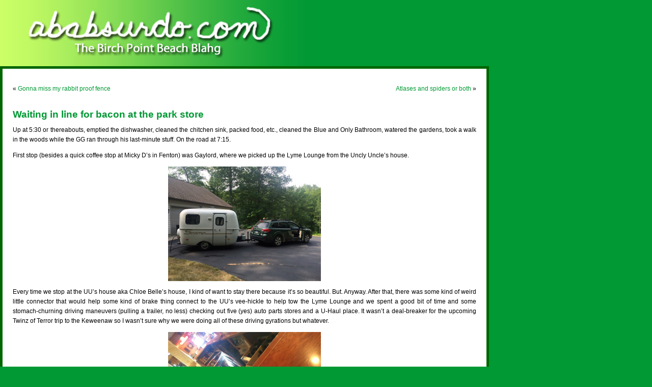

--- FILE ---
content_type: text/html; charset=UTF-8
request_url: http://www.ababsurdo.com/archives/44612
body_size: 7944
content:
<!DOCTYPE html PUBLIC "-//W3C//DTD XHTML 1.0 Transitional//EN" "http://www.w3.org/TR/xhtml1/DTD/xhtml1-transitional.dtd">
<html xmlns="http://www.w3.org/1999/xhtml">

<head profile="http://gmpg.org/xfn/11">
   <meta http-equiv="Content-Type" content="text/html; charset=UTF-8" />
   <link rel="shortcut icon" href="../../../favicon.ico" type="image/x-icon" />
   <link rel="icon" href="../../../favicon.ico" type="image/x-icon" />
   <title>ababsurdo.com  &raquo; Blog Archive   &raquo; Waiting in line for bacon at the park store</title>

   <meta name="generator" content="WordPress 6.8.3" /> <!-- leave this for stats -->

<link rel="stylesheet" href="http://www.ababsurdo.com/wp-content/themes/moom/style.css" type="text/css" media="screen" />
<link rel="alternate" type="application/rss+xml" title="ababsurdo.com RSS Feed" href="http://www.ababsurdo.com/feed" />
<link rel="pingback" href="http://www.ababsurdo.com/xmlrpc.php" />

<style type="text/css" media="screen">		
	body { background: #093;}	
    	    #page { background: #093;} 
    		
	#header 	{ margin: 0; padding: 0;}
	#headerimg 	{ margin: 0; padding: 0;} 
	#headerimg {width: 600px; background: url('http://www.ababsurdo.com/wp-content/themes/moom/images/ababsurdoheader.jpg') no-repeat top left;}
</style>


<meta name='robots' content='max-image-preview:large' />
	<style>img:is([sizes="auto" i], [sizes^="auto," i]) { contain-intrinsic-size: 3000px 1500px }</style>
	<link rel="alternate" type="application/rss+xml" title="ababsurdo.com &raquo; Waiting in line for bacon at the park store Comments Feed" href="http://www.ababsurdo.com/archives/44612/feed" />
<script type="text/javascript">
/* <![CDATA[ */
window._wpemojiSettings = {"baseUrl":"https:\/\/s.w.org\/images\/core\/emoji\/16.0.1\/72x72\/","ext":".png","svgUrl":"https:\/\/s.w.org\/images\/core\/emoji\/16.0.1\/svg\/","svgExt":".svg","source":{"concatemoji":"http:\/\/www.ababsurdo.com\/wp-includes\/js\/wp-emoji-release.min.js?ver=6.8.3"}};
/*! This file is auto-generated */
!function(s,n){var o,i,e;function c(e){try{var t={supportTests:e,timestamp:(new Date).valueOf()};sessionStorage.setItem(o,JSON.stringify(t))}catch(e){}}function p(e,t,n){e.clearRect(0,0,e.canvas.width,e.canvas.height),e.fillText(t,0,0);var t=new Uint32Array(e.getImageData(0,0,e.canvas.width,e.canvas.height).data),a=(e.clearRect(0,0,e.canvas.width,e.canvas.height),e.fillText(n,0,0),new Uint32Array(e.getImageData(0,0,e.canvas.width,e.canvas.height).data));return t.every(function(e,t){return e===a[t]})}function u(e,t){e.clearRect(0,0,e.canvas.width,e.canvas.height),e.fillText(t,0,0);for(var n=e.getImageData(16,16,1,1),a=0;a<n.data.length;a++)if(0!==n.data[a])return!1;return!0}function f(e,t,n,a){switch(t){case"flag":return n(e,"\ud83c\udff3\ufe0f\u200d\u26a7\ufe0f","\ud83c\udff3\ufe0f\u200b\u26a7\ufe0f")?!1:!n(e,"\ud83c\udde8\ud83c\uddf6","\ud83c\udde8\u200b\ud83c\uddf6")&&!n(e,"\ud83c\udff4\udb40\udc67\udb40\udc62\udb40\udc65\udb40\udc6e\udb40\udc67\udb40\udc7f","\ud83c\udff4\u200b\udb40\udc67\u200b\udb40\udc62\u200b\udb40\udc65\u200b\udb40\udc6e\u200b\udb40\udc67\u200b\udb40\udc7f");case"emoji":return!a(e,"\ud83e\udedf")}return!1}function g(e,t,n,a){var r="undefined"!=typeof WorkerGlobalScope&&self instanceof WorkerGlobalScope?new OffscreenCanvas(300,150):s.createElement("canvas"),o=r.getContext("2d",{willReadFrequently:!0}),i=(o.textBaseline="top",o.font="600 32px Arial",{});return e.forEach(function(e){i[e]=t(o,e,n,a)}),i}function t(e){var t=s.createElement("script");t.src=e,t.defer=!0,s.head.appendChild(t)}"undefined"!=typeof Promise&&(o="wpEmojiSettingsSupports",i=["flag","emoji"],n.supports={everything:!0,everythingExceptFlag:!0},e=new Promise(function(e){s.addEventListener("DOMContentLoaded",e,{once:!0})}),new Promise(function(t){var n=function(){try{var e=JSON.parse(sessionStorage.getItem(o));if("object"==typeof e&&"number"==typeof e.timestamp&&(new Date).valueOf()<e.timestamp+604800&&"object"==typeof e.supportTests)return e.supportTests}catch(e){}return null}();if(!n){if("undefined"!=typeof Worker&&"undefined"!=typeof OffscreenCanvas&&"undefined"!=typeof URL&&URL.createObjectURL&&"undefined"!=typeof Blob)try{var e="postMessage("+g.toString()+"("+[JSON.stringify(i),f.toString(),p.toString(),u.toString()].join(",")+"));",a=new Blob([e],{type:"text/javascript"}),r=new Worker(URL.createObjectURL(a),{name:"wpTestEmojiSupports"});return void(r.onmessage=function(e){c(n=e.data),r.terminate(),t(n)})}catch(e){}c(n=g(i,f,p,u))}t(n)}).then(function(e){for(var t in e)n.supports[t]=e[t],n.supports.everything=n.supports.everything&&n.supports[t],"flag"!==t&&(n.supports.everythingExceptFlag=n.supports.everythingExceptFlag&&n.supports[t]);n.supports.everythingExceptFlag=n.supports.everythingExceptFlag&&!n.supports.flag,n.DOMReady=!1,n.readyCallback=function(){n.DOMReady=!0}}).then(function(){return e}).then(function(){var e;n.supports.everything||(n.readyCallback(),(e=n.source||{}).concatemoji?t(e.concatemoji):e.wpemoji&&e.twemoji&&(t(e.twemoji),t(e.wpemoji)))}))}((window,document),window._wpemojiSettings);
/* ]]> */
</script>
<style id='wp-emoji-styles-inline-css' type='text/css'>

	img.wp-smiley, img.emoji {
		display: inline !important;
		border: none !important;
		box-shadow: none !important;
		height: 1em !important;
		width: 1em !important;
		margin: 0 0.07em !important;
		vertical-align: -0.1em !important;
		background: none !important;
		padding: 0 !important;
	}
</style>
<link rel='stylesheet' id='wp-block-library-css' href='http://www.ababsurdo.com/wp-includes/css/dist/block-library/style.min.css?ver=6.8.3' type='text/css' media='all' />
<style id='classic-theme-styles-inline-css' type='text/css'>
/*! This file is auto-generated */
.wp-block-button__link{color:#fff;background-color:#32373c;border-radius:9999px;box-shadow:none;text-decoration:none;padding:calc(.667em + 2px) calc(1.333em + 2px);font-size:1.125em}.wp-block-file__button{background:#32373c;color:#fff;text-decoration:none}
</style>
<style id='global-styles-inline-css' type='text/css'>
:root{--wp--preset--aspect-ratio--square: 1;--wp--preset--aspect-ratio--4-3: 4/3;--wp--preset--aspect-ratio--3-4: 3/4;--wp--preset--aspect-ratio--3-2: 3/2;--wp--preset--aspect-ratio--2-3: 2/3;--wp--preset--aspect-ratio--16-9: 16/9;--wp--preset--aspect-ratio--9-16: 9/16;--wp--preset--color--black: #000000;--wp--preset--color--cyan-bluish-gray: #abb8c3;--wp--preset--color--white: #ffffff;--wp--preset--color--pale-pink: #f78da7;--wp--preset--color--vivid-red: #cf2e2e;--wp--preset--color--luminous-vivid-orange: #ff6900;--wp--preset--color--luminous-vivid-amber: #fcb900;--wp--preset--color--light-green-cyan: #7bdcb5;--wp--preset--color--vivid-green-cyan: #00d084;--wp--preset--color--pale-cyan-blue: #8ed1fc;--wp--preset--color--vivid-cyan-blue: #0693e3;--wp--preset--color--vivid-purple: #9b51e0;--wp--preset--gradient--vivid-cyan-blue-to-vivid-purple: linear-gradient(135deg,rgba(6,147,227,1) 0%,rgb(155,81,224) 100%);--wp--preset--gradient--light-green-cyan-to-vivid-green-cyan: linear-gradient(135deg,rgb(122,220,180) 0%,rgb(0,208,130) 100%);--wp--preset--gradient--luminous-vivid-amber-to-luminous-vivid-orange: linear-gradient(135deg,rgba(252,185,0,1) 0%,rgba(255,105,0,1) 100%);--wp--preset--gradient--luminous-vivid-orange-to-vivid-red: linear-gradient(135deg,rgba(255,105,0,1) 0%,rgb(207,46,46) 100%);--wp--preset--gradient--very-light-gray-to-cyan-bluish-gray: linear-gradient(135deg,rgb(238,238,238) 0%,rgb(169,184,195) 100%);--wp--preset--gradient--cool-to-warm-spectrum: linear-gradient(135deg,rgb(74,234,220) 0%,rgb(151,120,209) 20%,rgb(207,42,186) 40%,rgb(238,44,130) 60%,rgb(251,105,98) 80%,rgb(254,248,76) 100%);--wp--preset--gradient--blush-light-purple: linear-gradient(135deg,rgb(255,206,236) 0%,rgb(152,150,240) 100%);--wp--preset--gradient--blush-bordeaux: linear-gradient(135deg,rgb(254,205,165) 0%,rgb(254,45,45) 50%,rgb(107,0,62) 100%);--wp--preset--gradient--luminous-dusk: linear-gradient(135deg,rgb(255,203,112) 0%,rgb(199,81,192) 50%,rgb(65,88,208) 100%);--wp--preset--gradient--pale-ocean: linear-gradient(135deg,rgb(255,245,203) 0%,rgb(182,227,212) 50%,rgb(51,167,181) 100%);--wp--preset--gradient--electric-grass: linear-gradient(135deg,rgb(202,248,128) 0%,rgb(113,206,126) 100%);--wp--preset--gradient--midnight: linear-gradient(135deg,rgb(2,3,129) 0%,rgb(40,116,252) 100%);--wp--preset--font-size--small: 13px;--wp--preset--font-size--medium: 20px;--wp--preset--font-size--large: 36px;--wp--preset--font-size--x-large: 42px;--wp--preset--spacing--20: 0.44rem;--wp--preset--spacing--30: 0.67rem;--wp--preset--spacing--40: 1rem;--wp--preset--spacing--50: 1.5rem;--wp--preset--spacing--60: 2.25rem;--wp--preset--spacing--70: 3.38rem;--wp--preset--spacing--80: 5.06rem;--wp--preset--shadow--natural: 6px 6px 9px rgba(0, 0, 0, 0.2);--wp--preset--shadow--deep: 12px 12px 50px rgba(0, 0, 0, 0.4);--wp--preset--shadow--sharp: 6px 6px 0px rgba(0, 0, 0, 0.2);--wp--preset--shadow--outlined: 6px 6px 0px -3px rgba(255, 255, 255, 1), 6px 6px rgba(0, 0, 0, 1);--wp--preset--shadow--crisp: 6px 6px 0px rgba(0, 0, 0, 1);}:where(.is-layout-flex){gap: 0.5em;}:where(.is-layout-grid){gap: 0.5em;}body .is-layout-flex{display: flex;}.is-layout-flex{flex-wrap: wrap;align-items: center;}.is-layout-flex > :is(*, div){margin: 0;}body .is-layout-grid{display: grid;}.is-layout-grid > :is(*, div){margin: 0;}:where(.wp-block-columns.is-layout-flex){gap: 2em;}:where(.wp-block-columns.is-layout-grid){gap: 2em;}:where(.wp-block-post-template.is-layout-flex){gap: 1.25em;}:where(.wp-block-post-template.is-layout-grid){gap: 1.25em;}.has-black-color{color: var(--wp--preset--color--black) !important;}.has-cyan-bluish-gray-color{color: var(--wp--preset--color--cyan-bluish-gray) !important;}.has-white-color{color: var(--wp--preset--color--white) !important;}.has-pale-pink-color{color: var(--wp--preset--color--pale-pink) !important;}.has-vivid-red-color{color: var(--wp--preset--color--vivid-red) !important;}.has-luminous-vivid-orange-color{color: var(--wp--preset--color--luminous-vivid-orange) !important;}.has-luminous-vivid-amber-color{color: var(--wp--preset--color--luminous-vivid-amber) !important;}.has-light-green-cyan-color{color: var(--wp--preset--color--light-green-cyan) !important;}.has-vivid-green-cyan-color{color: var(--wp--preset--color--vivid-green-cyan) !important;}.has-pale-cyan-blue-color{color: var(--wp--preset--color--pale-cyan-blue) !important;}.has-vivid-cyan-blue-color{color: var(--wp--preset--color--vivid-cyan-blue) !important;}.has-vivid-purple-color{color: var(--wp--preset--color--vivid-purple) !important;}.has-black-background-color{background-color: var(--wp--preset--color--black) !important;}.has-cyan-bluish-gray-background-color{background-color: var(--wp--preset--color--cyan-bluish-gray) !important;}.has-white-background-color{background-color: var(--wp--preset--color--white) !important;}.has-pale-pink-background-color{background-color: var(--wp--preset--color--pale-pink) !important;}.has-vivid-red-background-color{background-color: var(--wp--preset--color--vivid-red) !important;}.has-luminous-vivid-orange-background-color{background-color: var(--wp--preset--color--luminous-vivid-orange) !important;}.has-luminous-vivid-amber-background-color{background-color: var(--wp--preset--color--luminous-vivid-amber) !important;}.has-light-green-cyan-background-color{background-color: var(--wp--preset--color--light-green-cyan) !important;}.has-vivid-green-cyan-background-color{background-color: var(--wp--preset--color--vivid-green-cyan) !important;}.has-pale-cyan-blue-background-color{background-color: var(--wp--preset--color--pale-cyan-blue) !important;}.has-vivid-cyan-blue-background-color{background-color: var(--wp--preset--color--vivid-cyan-blue) !important;}.has-vivid-purple-background-color{background-color: var(--wp--preset--color--vivid-purple) !important;}.has-black-border-color{border-color: var(--wp--preset--color--black) !important;}.has-cyan-bluish-gray-border-color{border-color: var(--wp--preset--color--cyan-bluish-gray) !important;}.has-white-border-color{border-color: var(--wp--preset--color--white) !important;}.has-pale-pink-border-color{border-color: var(--wp--preset--color--pale-pink) !important;}.has-vivid-red-border-color{border-color: var(--wp--preset--color--vivid-red) !important;}.has-luminous-vivid-orange-border-color{border-color: var(--wp--preset--color--luminous-vivid-orange) !important;}.has-luminous-vivid-amber-border-color{border-color: var(--wp--preset--color--luminous-vivid-amber) !important;}.has-light-green-cyan-border-color{border-color: var(--wp--preset--color--light-green-cyan) !important;}.has-vivid-green-cyan-border-color{border-color: var(--wp--preset--color--vivid-green-cyan) !important;}.has-pale-cyan-blue-border-color{border-color: var(--wp--preset--color--pale-cyan-blue) !important;}.has-vivid-cyan-blue-border-color{border-color: var(--wp--preset--color--vivid-cyan-blue) !important;}.has-vivid-purple-border-color{border-color: var(--wp--preset--color--vivid-purple) !important;}.has-vivid-cyan-blue-to-vivid-purple-gradient-background{background: var(--wp--preset--gradient--vivid-cyan-blue-to-vivid-purple) !important;}.has-light-green-cyan-to-vivid-green-cyan-gradient-background{background: var(--wp--preset--gradient--light-green-cyan-to-vivid-green-cyan) !important;}.has-luminous-vivid-amber-to-luminous-vivid-orange-gradient-background{background: var(--wp--preset--gradient--luminous-vivid-amber-to-luminous-vivid-orange) !important;}.has-luminous-vivid-orange-to-vivid-red-gradient-background{background: var(--wp--preset--gradient--luminous-vivid-orange-to-vivid-red) !important;}.has-very-light-gray-to-cyan-bluish-gray-gradient-background{background: var(--wp--preset--gradient--very-light-gray-to-cyan-bluish-gray) !important;}.has-cool-to-warm-spectrum-gradient-background{background: var(--wp--preset--gradient--cool-to-warm-spectrum) !important;}.has-blush-light-purple-gradient-background{background: var(--wp--preset--gradient--blush-light-purple) !important;}.has-blush-bordeaux-gradient-background{background: var(--wp--preset--gradient--blush-bordeaux) !important;}.has-luminous-dusk-gradient-background{background: var(--wp--preset--gradient--luminous-dusk) !important;}.has-pale-ocean-gradient-background{background: var(--wp--preset--gradient--pale-ocean) !important;}.has-electric-grass-gradient-background{background: var(--wp--preset--gradient--electric-grass) !important;}.has-midnight-gradient-background{background: var(--wp--preset--gradient--midnight) !important;}.has-small-font-size{font-size: var(--wp--preset--font-size--small) !important;}.has-medium-font-size{font-size: var(--wp--preset--font-size--medium) !important;}.has-large-font-size{font-size: var(--wp--preset--font-size--large) !important;}.has-x-large-font-size{font-size: var(--wp--preset--font-size--x-large) !important;}
:where(.wp-block-post-template.is-layout-flex){gap: 1.25em;}:where(.wp-block-post-template.is-layout-grid){gap: 1.25em;}
:where(.wp-block-columns.is-layout-flex){gap: 2em;}:where(.wp-block-columns.is-layout-grid){gap: 2em;}
:root :where(.wp-block-pullquote){font-size: 1.5em;line-height: 1.6;}
</style>
<style id='akismet-widget-style-inline-css' type='text/css'>

			.a-stats {
				--akismet-color-mid-green: #357b49;
				--akismet-color-white: #fff;
				--akismet-color-light-grey: #f6f7f7;

				max-width: 350px;
				width: auto;
			}

			.a-stats * {
				all: unset;
				box-sizing: border-box;
			}

			.a-stats strong {
				font-weight: 600;
			}

			.a-stats a.a-stats__link,
			.a-stats a.a-stats__link:visited,
			.a-stats a.a-stats__link:active {
				background: var(--akismet-color-mid-green);
				border: none;
				box-shadow: none;
				border-radius: 8px;
				color: var(--akismet-color-white);
				cursor: pointer;
				display: block;
				font-family: -apple-system, BlinkMacSystemFont, 'Segoe UI', 'Roboto', 'Oxygen-Sans', 'Ubuntu', 'Cantarell', 'Helvetica Neue', sans-serif;
				font-weight: 500;
				padding: 12px;
				text-align: center;
				text-decoration: none;
				transition: all 0.2s ease;
			}

			/* Extra specificity to deal with TwentyTwentyOne focus style */
			.widget .a-stats a.a-stats__link:focus {
				background: var(--akismet-color-mid-green);
				color: var(--akismet-color-white);
				text-decoration: none;
			}

			.a-stats a.a-stats__link:hover {
				filter: brightness(110%);
				box-shadow: 0 4px 12px rgba(0, 0, 0, 0.06), 0 0 2px rgba(0, 0, 0, 0.16);
			}

			.a-stats .count {
				color: var(--akismet-color-white);
				display: block;
				font-size: 1.5em;
				line-height: 1.4;
				padding: 0 13px;
				white-space: nowrap;
			}
		
</style>
<link rel="https://api.w.org/" href="http://www.ababsurdo.com/wp-json/" /><link rel="alternate" title="JSON" type="application/json" href="http://www.ababsurdo.com/wp-json/wp/v2/posts/44612" /><link rel="EditURI" type="application/rsd+xml" title="RSD" href="http://www.ababsurdo.com/xmlrpc.php?rsd" />
<meta name="generator" content="WordPress 6.8.3" />
<link rel="canonical" href="http://www.ababsurdo.com/archives/44612" />
<link rel='shortlink' href='http://www.ababsurdo.com/?p=44612' />
<link rel="alternate" title="oEmbed (JSON)" type="application/json+oembed" href="http://www.ababsurdo.com/wp-json/oembed/1.0/embed?url=http%3A%2F%2Fwww.ababsurdo.com%2Farchives%2F44612" />
<link rel="alternate" title="oEmbed (XML)" type="text/xml+oembed" href="http://www.ababsurdo.com/wp-json/oembed/1.0/embed?url=http%3A%2F%2Fwww.ababsurdo.com%2Farchives%2F44612&#038;format=xml" />
</head>
<body>
<div id="page">
    <div id="header">
	    <a href="http://www.ababsurdo.com"><div id="headerimg">
	    </div></a>
    </div>
    <hr />

	<div id="content" class="widecolumn">
				
  	
		<div class="navigation">
			<div class="alignleft">&laquo; <a href="http://www.ababsurdo.com/archives/44605" rel="prev">Gonna miss my rabbit proof fence</a></div>
			<div class="alignright"><a href="http://www.ababsurdo.com/archives/44628" rel="next">Atlases and spiders or both</a> &raquo;</div>
		</div>
	
		<div class="post" id="post-44612">
			<h2><a href="http://www.ababsurdo.com/archives/44612" rel="bookmark" title="Permanent Link: Waiting in line for bacon at the park store">Waiting in line for bacon at the park store</a></h2>
	
			<div class="entrytext">
				<p>Up at 5:30 or thereabouts, emptied the dishwasher, cleaned the chitchen sink, packed food, etc., cleaned the Blue and Only Bathroom, watered the gardens, took a walk in the woods while the GG ran through his last-minute stuff. On the road at 7:15.</p>
<p>First stop (besides a quick coffee stop at Micky D&#8217;s in Fenton) was Gaylord, where we picked up the Lyme Lounge from the Uncly Uncle&#8217;s house.</p>
<p align="center"><a href="http://www.ababsurdo.com/wp-content/uploads/2015/07/firedrill1.jpg"><img fetchpriority="high" decoding="async" src="http://www.ababsurdo.com/wp-content/uploads/2015/07/firedrill1-300x225.jpg" alt="firedrill1" width="300" height="225" class="alignnone size-medium wp-image-44613" srcset="http://www.ababsurdo.com/wp-content/uploads/2015/07/firedrill1-300x225.jpg 300w, http://www.ababsurdo.com/wp-content/uploads/2015/07/firedrill1-1024x768.jpg 1024w, http://www.ababsurdo.com/wp-content/uploads/2015/07/firedrill1.jpg 1600w" sizes="(max-width: 300px) 100vw, 300px" /></a></p>
<p>Every time we stop at the UU&#8217;s house aka Chloe Belle&#8217;s house, I kind of want to stay there because it&#8217;s so beautiful. But. Anyway. After that, there was some kind of weird little connector that would help some kind of brake thing connect to the UU&#8217;s vee-hickle to help tow the Lyme Lounge and we spent a good bit of time and some stomach-churning driving maneuvers (pulling a trailer, no less) checking out five (yes) auto parts stores and a U-Haul place. It wasn&#8217;t a deal-breaker for the upcoming Twinz of Terror trip to the Keweenaw so I wasn&#8217;t sure why we were doing all of these driving gyrations but whatever.</p>
<p align="center"><a href="http://www.ababsurdo.com/wp-content/uploads/2015/07/firedrill2.jpg"><img decoding="async" src="http://www.ababsurdo.com/wp-content/uploads/2015/07/firedrill2-300x225.jpg" alt="firedrill2" width="300" height="225" class="alignnone size-medium wp-image-44614" srcset="http://www.ababsurdo.com/wp-content/uploads/2015/07/firedrill2-300x225.jpg 300w, http://www.ababsurdo.com/wp-content/uploads/2015/07/firedrill2-1024x768.jpg 1024w, http://www.ababsurdo.com/wp-content/uploads/2015/07/firedrill2.jpg 1600w" sizes="(max-width: 300px) 100vw, 300px" /></a></p>
<p>Next stop? St. Ignace. Plan A was to grab lunch at Clyde&#8217;s and drop the GG and the Lyme Lounge off at the Straits State Park. Clyde&#8217;s. Was. Closed. Yes. Whaaaa? Plan B? We had a Plan B but only because we expected Clyde&#8217;s might be too BUSY! Plan B? The Driftwood. A fave place further into town where they have incorporated a bunch of painted wooden fish made by our Planet Ann Arbor farmer&#8217;s market friend Victoria. It was a lovely lunch stop but longer than we had planned.</p>
<p align="center"><a href="http://www.ababsurdo.com/wp-content/uploads/2015/07/firedrill3.jpg"><img decoding="async" src="http://www.ababsurdo.com/wp-content/uploads/2015/07/firedrill3-300x225.jpg" alt="firedrill3" width="300" height="225" class="alignnone size-medium wp-image-44615" srcset="http://www.ababsurdo.com/wp-content/uploads/2015/07/firedrill3-300x225.jpg 300w, http://www.ababsurdo.com/wp-content/uploads/2015/07/firedrill3-1024x768.jpg 1024w, http://www.ababsurdo.com/wp-content/uploads/2015/07/firedrill3.jpg 1600w" sizes="(max-width: 300px) 100vw, 300px" /></a></p>
<p>We were in St. Ignace so we stopped at this North Country Trail storefront to visit our friend George PITA and his new rescue doggie (fergit her name, darnit). I was happy to see GPITA but anxious to get going again but, while the GG was jabbering away with GPITA, I spotted MY PHOTO (of jigsaw puzzle fame) displayed. That thing does get around. Love my North Country Trail friends.</p>
<p align="center"><a href="http://www.ababsurdo.com/wp-content/uploads/2015/07/firedrill4.jpg"><img loading="lazy" decoding="async" src="http://www.ababsurdo.com/wp-content/uploads/2015/07/firedrill4-300x225.jpg" alt="firedrill4" width="300" height="225" class="alignnone size-medium wp-image-44616" srcset="http://www.ababsurdo.com/wp-content/uploads/2015/07/firedrill4-300x225.jpg 300w, http://www.ababsurdo.com/wp-content/uploads/2015/07/firedrill4-1024x768.jpg 1024w, http://www.ababsurdo.com/wp-content/uploads/2015/07/firedrill4.jpg 1600w" sizes="auto, (max-width: 300px) 100vw, 300px" /></a></p>
<p>I dropped the GG off at a campsite with a version of this view. He was without an automotive vee-hickle at that point but just about anything he might have needed was well within walking distance and eventually, The Uncly Uncle aka Chloe Belle aka The GG&#8217;s identical birth partner showed up (I liked it on facebook) and so the Twinz of Terror are camping there tonight and heading to the Keweenaw tomorrow.</p>
<p align="center"><a href="http://www.ababsurdo.com/wp-content/uploads/2015/07/firedrill5.jpg"><img loading="lazy" decoding="async" src="http://www.ababsurdo.com/wp-content/uploads/2015/07/firedrill5-225x300.jpg" alt="firedrill5" width="225" height="300" class="alignnone size-medium wp-image-44617" srcset="http://www.ababsurdo.com/wp-content/uploads/2015/07/firedrill5-225x300.jpg 225w, http://www.ababsurdo.com/wp-content/uploads/2015/07/firedrill5-768x1024.jpg 768w, http://www.ababsurdo.com/wp-content/uploads/2015/07/firedrill5.jpg 1200w" sizes="auto, (max-width: 225px) 100vw, 225px" /></a></p>
<p>Eventually I arrived here at the Moominbeach. It was hotter than Hades here when I arrived so I swung around opening windows and putting screens in the doors. We had pulled three (out of four) fuses when we left after 4th of July and I HATE those fuses (and lucky-shucky in general) but I did manage to SLAM them back into place and so the pump, water heater, and stove are in fine form.</p>
<p align="center"><a href="http://www.ababsurdo.com/wp-content/uploads/2015/07/firedrill6.jpg"><img loading="lazy" decoding="async" src="http://www.ababsurdo.com/wp-content/uploads/2015/07/firedrill6-300x225.jpg" alt="firedrill6" width="300" height="225" class="alignnone size-medium wp-image-44618" srcset="http://www.ababsurdo.com/wp-content/uploads/2015/07/firedrill6-300x225.jpg 300w, http://www.ababsurdo.com/wp-content/uploads/2015/07/firedrill6-1024x768.jpg 1024w, http://www.ababsurdo.com/wp-content/uploads/2015/07/firedrill6.jpg 1600w" sizes="auto, (max-width: 300px) 100vw, 300px" /></a></p>
<p>After getting the basics in order, I sat on the beach with Pooh for a bit. She went up to prepare for an early birthday dinner for Harry at Zorba in town. <small>(I was invited and I LOOOOVVE Zorba but I needed to chill and I think that was understood. &#x1f497;)</small> After that, I walked the beach, took a quick dip, and then prepped a simple dinner and let it sit while I sat on the bank.</p>
	
					
				<p class="postmetadata alt">
					<small>
						This entry was posted
						 
						on Wednesday, July 29th, 2015 at 7:16 pm						and is filed under <a href="http://www.ababsurdo.com/archives/category/uncategorized" rel="category tag">Uncategorized</a>.
						You can follow any responses to this entry through the <a href="http://www.ababsurdo.com/archives/44612/feed">RSS 2.0</a> feed. 
						
													Both comments and pings are currently closed.			
						
												
					</small>
				</p>
	
			</div>
		</div>
		
	
<!-- You can start editing here. -->

	<h3 id="comments">2 Responses to &#8220;Waiting in line for bacon at the park store&#8221;</h3> 

	<ol class="commentlist">

	
		<li class="alt" id="comment-243057">
			<cite><a href="http://archaeofacts.com/musings/" class="url" rel="ugc external nofollow">Sam</a></cite> Says:
						<br />

			<small class="commentmetadata"><a href="#comment-243057" title="">July 30th, 2015 at 2:46 pm</a> </small>

			<p>A simple bacon-based dinner? Walk the beach a few steps for meâ€¦I&#8217;m there in spirit!</p>

		</li>

	
	
		<li class="" id="comment-243062">
			<cite><a href="http://teacherwoman.typepad.com" class="url" rel="ugc external nofollow">Margaret</a></cite> Says:
						<br />

			<small class="commentmetadata"><a href="#comment-243062" title="">August 7th, 2015 at 1:13 pm</a> </small>

			<p>Lots of adventures and a beautiful shot of the beach. I hate dealing with electricity too. Scary stuff!</p>

		</li>

	
	
	</ol>

 

	
		
	</div>


<hr />
<div id="footer">
	<p>
		ababsurdo.com is proudly powered by 
		<a href="http://wordpress.org/">WordPress</a>
		<br /><a href="feed:http://www.ababsurdo.com/feed">Entries (RSS)</a>
		and <a href="feed:http://www.ababsurdo.com/comments/feed">Comments (RSS)</a>.
		<br />&copy; 2003-2026 Anne Courtois aka Anne Finlayson
		<br />Theme by Moom
		<!-- 21 queries. 0.032 seconds. -->
	</p>
</div>
</div>

<!-- Gorgeous design by Michael Heilemann - http://binarybonsai.com/kubrick/ -->

		<script type="speculationrules">
{"prefetch":[{"source":"document","where":{"and":[{"href_matches":"\/*"},{"not":{"href_matches":["\/wp-*.php","\/wp-admin\/*","\/wp-content\/uploads\/*","\/wp-content\/*","\/wp-content\/plugins\/*","\/wp-content\/themes\/moom\/*","\/*\\?(.+)"]}},{"not":{"selector_matches":"a[rel~=\"nofollow\"]"}},{"not":{"selector_matches":".no-prefetch, .no-prefetch a"}}]},"eagerness":"conservative"}]}
</script>
</body>
</html>
